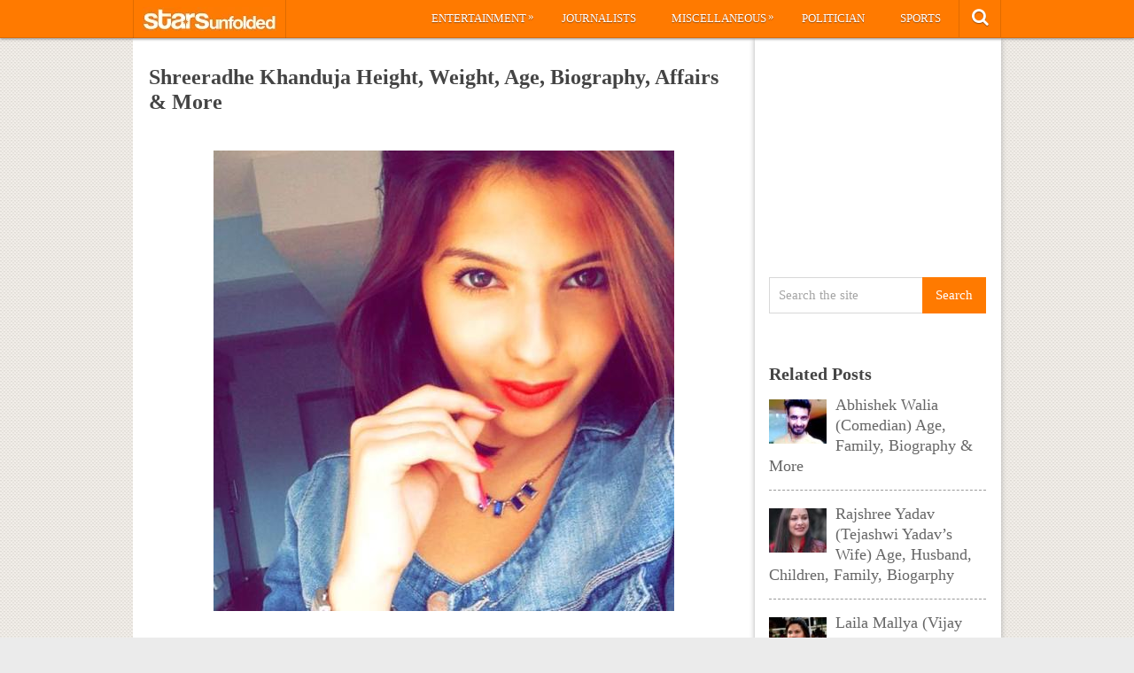

--- FILE ---
content_type: text/html; charset=UTF-8
request_url: https://starsunfolded.com/shreeradhe-khanduja/
body_size: 13395
content:
<!DOCTYPE html>
<html class="no-js" lang="en-GB" prefix="og: https://ogp.me/ns#">
<head>
	<meta charset="UTF-8">
	<!-- Always force latest IE rendering engine (even in intranet) & Chrome Frame -->
	<!--[if IE ]>
	<meta http-equiv="X-UA-Compatible" content="IE=edge,chrome=1">
	<![endif]-->
	<link rel="profile" href="http://gmpg.org/xfn/11" />
	<title>Shreeradhe Khanduja Height, Weight, Age, Biography, Affairs &amp; More &raquo; StarsUnfolded</title>
		<link rel="icon" href="http://starsunfolded.com/wp-content/uploads/2018/03/Favicon-1.png" type="image/x-icon" />
<!--iOS/android/handheld specific -->
<link rel="apple-touch-icon" href="https://starsunfolded.com/wp-content/themes/pinstagram/apple-touch-icon.png" />
<meta name="viewport" content="width=device-width, initial-scale=1, maximum-scale=1">
<meta name="apple-mobile-web-app-capable" content="yes">
<meta name="apple-mobile-web-app-status-bar-style" content="black">
	<link rel="prefetch" href="https://starsunfolded.com">
	<link rel="prerender" href="https://starsunfolded.com">
	<link rel="pingback" href="https://starsunfolded.com/xmlrpc.php" />
		<style>img:is([sizes="auto" i], [sizes^="auto," i]) { contain-intrinsic-size: 3000px 1500px }</style>
	
<!-- Search Engine Optimization by Rank Math PRO - https://rankmath.com/ -->
<meta name="description" content="Some Lesser Known Facts About Shreeradhe Khanduja Does Shreeradhe Khanduja smoke?: No Does Shreeradhe Khanduja drink alcohol?: Not Known Shreeradhe won"/>
<meta name="robots" content="index, follow, max-snippet:-1, max-video-preview:-1, max-image-preview:large"/>
<link rel="canonical" href="https://starsunfolded.com/shreeradhe-khanduja/" />
<meta property="og:locale" content="en_GB" />
<meta property="og:type" content="article" />
<meta property="og:title" content="Shreeradhe Khanduja Height, Weight, Age, Biography, Affairs &amp; More &raquo; StarsUnfolded" />
<meta property="og:description" content="Some Lesser Known Facts About Shreeradhe Khanduja Does Shreeradhe Khanduja smoke?: No Does Shreeradhe Khanduja drink alcohol?: Not Known Shreeradhe won" />
<meta property="og:url" content="https://starsunfolded.com/shreeradhe-khanduja/" />
<meta property="og:site_name" content="StarsUnfolded" />
<meta property="article:publisher" content="https://www.facebook.com/StarsUnfolded/" />
<meta property="article:section" content="Trending Personalities" />
<meta property="og:updated_time" content="2016-07-05T11:00:18+05:30" />
<meta property="og:image" content="https://starsunfolded.com/wp-content/uploads/2016/07/Shreeradhe-Khanduja.jpg" />
<meta property="og:image:secure_url" content="https://starsunfolded.com/wp-content/uploads/2016/07/Shreeradhe-Khanduja.jpg" />
<meta property="og:image:width" content="520" />
<meta property="og:image:height" content="520" />
<meta property="og:image:alt" content="Shreeradhe Khanduja" />
<meta property="og:image:type" content="image/jpeg" />
<meta name="twitter:card" content="summary_large_image" />
<meta name="twitter:title" content="Shreeradhe Khanduja Height, Weight, Age, Biography, Affairs &amp; More &raquo; StarsUnfolded" />
<meta name="twitter:description" content="Some Lesser Known Facts About Shreeradhe Khanduja Does Shreeradhe Khanduja smoke?: No Does Shreeradhe Khanduja drink alcohol?: Not Known Shreeradhe won" />
<meta name="twitter:site" content="@admin" />
<meta name="twitter:creator" content="@admin" />
<meta name="twitter:image" content="https://starsunfolded.com/wp-content/uploads/2016/07/Shreeradhe-Khanduja.jpg" />
<meta name="twitter:label1" content="Written by" />
<meta name="twitter:data1" content="KK" />
<meta name="twitter:label2" content="Time to read" />
<meta name="twitter:data2" content="Less than a minute" />
<!-- /Rank Math WordPress SEO plugin -->

<link rel="alternate" type="application/rss+xml" title="StarsUnfolded &raquo; Feed" href="https://starsunfolded.com/feed/" />
<link rel="alternate" type="application/rss+xml" title="StarsUnfolded &raquo; Comments Feed" href="https://starsunfolded.com/comments/feed/" />
<link rel="alternate" type="application/rss+xml" title="StarsUnfolded &raquo; Shreeradhe Khanduja Height, Weight, Age, Biography, Affairs &amp; More Comments Feed" href="https://starsunfolded.com/shreeradhe-khanduja/feed/" />
<script type="11bb626cfc51622b83c8d4eb-text/javascript">
/* <![CDATA[ */
window._wpemojiSettings = {"baseUrl":"https:\/\/s.w.org\/images\/core\/emoji\/15.0.3\/72x72\/","ext":".png","svgUrl":"https:\/\/s.w.org\/images\/core\/emoji\/15.0.3\/svg\/","svgExt":".svg","source":{"concatemoji":"https:\/\/starsunfolded.com\/wp-includes\/js\/wp-emoji-release.min.js?ver=6.7.4"}};
/*! This file is auto-generated */
!function(i,n){var o,s,e;function c(e){try{var t={supportTests:e,timestamp:(new Date).valueOf()};sessionStorage.setItem(o,JSON.stringify(t))}catch(e){}}function p(e,t,n){e.clearRect(0,0,e.canvas.width,e.canvas.height),e.fillText(t,0,0);var t=new Uint32Array(e.getImageData(0,0,e.canvas.width,e.canvas.height).data),r=(e.clearRect(0,0,e.canvas.width,e.canvas.height),e.fillText(n,0,0),new Uint32Array(e.getImageData(0,0,e.canvas.width,e.canvas.height).data));return t.every(function(e,t){return e===r[t]})}function u(e,t,n){switch(t){case"flag":return n(e,"\ud83c\udff3\ufe0f\u200d\u26a7\ufe0f","\ud83c\udff3\ufe0f\u200b\u26a7\ufe0f")?!1:!n(e,"\ud83c\uddfa\ud83c\uddf3","\ud83c\uddfa\u200b\ud83c\uddf3")&&!n(e,"\ud83c\udff4\udb40\udc67\udb40\udc62\udb40\udc65\udb40\udc6e\udb40\udc67\udb40\udc7f","\ud83c\udff4\u200b\udb40\udc67\u200b\udb40\udc62\u200b\udb40\udc65\u200b\udb40\udc6e\u200b\udb40\udc67\u200b\udb40\udc7f");case"emoji":return!n(e,"\ud83d\udc26\u200d\u2b1b","\ud83d\udc26\u200b\u2b1b")}return!1}function f(e,t,n){var r="undefined"!=typeof WorkerGlobalScope&&self instanceof WorkerGlobalScope?new OffscreenCanvas(300,150):i.createElement("canvas"),a=r.getContext("2d",{willReadFrequently:!0}),o=(a.textBaseline="top",a.font="600 32px Arial",{});return e.forEach(function(e){o[e]=t(a,e,n)}),o}function t(e){var t=i.createElement("script");t.src=e,t.defer=!0,i.head.appendChild(t)}"undefined"!=typeof Promise&&(o="wpEmojiSettingsSupports",s=["flag","emoji"],n.supports={everything:!0,everythingExceptFlag:!0},e=new Promise(function(e){i.addEventListener("DOMContentLoaded",e,{once:!0})}),new Promise(function(t){var n=function(){try{var e=JSON.parse(sessionStorage.getItem(o));if("object"==typeof e&&"number"==typeof e.timestamp&&(new Date).valueOf()<e.timestamp+604800&&"object"==typeof e.supportTests)return e.supportTests}catch(e){}return null}();if(!n){if("undefined"!=typeof Worker&&"undefined"!=typeof OffscreenCanvas&&"undefined"!=typeof URL&&URL.createObjectURL&&"undefined"!=typeof Blob)try{var e="postMessage("+f.toString()+"("+[JSON.stringify(s),u.toString(),p.toString()].join(",")+"));",r=new Blob([e],{type:"text/javascript"}),a=new Worker(URL.createObjectURL(r),{name:"wpTestEmojiSupports"});return void(a.onmessage=function(e){c(n=e.data),a.terminate(),t(n)})}catch(e){}c(n=f(s,u,p))}t(n)}).then(function(e){for(var t in e)n.supports[t]=e[t],n.supports.everything=n.supports.everything&&n.supports[t],"flag"!==t&&(n.supports.everythingExceptFlag=n.supports.everythingExceptFlag&&n.supports[t]);n.supports.everythingExceptFlag=n.supports.everythingExceptFlag&&!n.supports.flag,n.DOMReady=!1,n.readyCallback=function(){n.DOMReady=!0}}).then(function(){return e}).then(function(){var e;n.supports.everything||(n.readyCallback(),(e=n.source||{}).concatemoji?t(e.concatemoji):e.wpemoji&&e.twemoji&&(t(e.twemoji),t(e.wpemoji)))}))}((window,document),window._wpemojiSettings);
/* ]]> */
</script>
<link rel='stylesheet' id='mci-footnotes-jquery-tooltips-pagelayout-none-css' href='https://starsunfolded.com/wp-content/plugins/footnotes/css/footnotes-jqttbrpl0.min.css?ver=2.7.3' type='text/css' media='all' />
<style id='wp-emoji-styles-inline-css' type='text/css'>

	img.wp-smiley, img.emoji {
		display: inline !important;
		border: none !important;
		box-shadow: none !important;
		height: 1em !important;
		width: 1em !important;
		margin: 0 0.07em !important;
		vertical-align: -0.1em !important;
		background: none !important;
		padding: 0 !important;
	}
</style>
<link rel='stylesheet' id='wp-block-library-css' href='https://starsunfolded.com/wp-includes/css/dist/block-library/style.min.css?ver=6.7.4' type='text/css' media='all' />
<style id='classic-theme-styles-inline-css' type='text/css'>
/*! This file is auto-generated */
.wp-block-button__link{color:#fff;background-color:#32373c;border-radius:9999px;box-shadow:none;text-decoration:none;padding:calc(.667em + 2px) calc(1.333em + 2px);font-size:1.125em}.wp-block-file__button{background:#32373c;color:#fff;text-decoration:none}
</style>
<style id='global-styles-inline-css' type='text/css'>
:root{--wp--preset--aspect-ratio--square: 1;--wp--preset--aspect-ratio--4-3: 4/3;--wp--preset--aspect-ratio--3-4: 3/4;--wp--preset--aspect-ratio--3-2: 3/2;--wp--preset--aspect-ratio--2-3: 2/3;--wp--preset--aspect-ratio--16-9: 16/9;--wp--preset--aspect-ratio--9-16: 9/16;--wp--preset--color--black: #000000;--wp--preset--color--cyan-bluish-gray: #abb8c3;--wp--preset--color--white: #ffffff;--wp--preset--color--pale-pink: #f78da7;--wp--preset--color--vivid-red: #cf2e2e;--wp--preset--color--luminous-vivid-orange: #ff6900;--wp--preset--color--luminous-vivid-amber: #fcb900;--wp--preset--color--light-green-cyan: #7bdcb5;--wp--preset--color--vivid-green-cyan: #00d084;--wp--preset--color--pale-cyan-blue: #8ed1fc;--wp--preset--color--vivid-cyan-blue: #0693e3;--wp--preset--color--vivid-purple: #9b51e0;--wp--preset--gradient--vivid-cyan-blue-to-vivid-purple: linear-gradient(135deg,rgba(6,147,227,1) 0%,rgb(155,81,224) 100%);--wp--preset--gradient--light-green-cyan-to-vivid-green-cyan: linear-gradient(135deg,rgb(122,220,180) 0%,rgb(0,208,130) 100%);--wp--preset--gradient--luminous-vivid-amber-to-luminous-vivid-orange: linear-gradient(135deg,rgba(252,185,0,1) 0%,rgba(255,105,0,1) 100%);--wp--preset--gradient--luminous-vivid-orange-to-vivid-red: linear-gradient(135deg,rgba(255,105,0,1) 0%,rgb(207,46,46) 100%);--wp--preset--gradient--very-light-gray-to-cyan-bluish-gray: linear-gradient(135deg,rgb(238,238,238) 0%,rgb(169,184,195) 100%);--wp--preset--gradient--cool-to-warm-spectrum: linear-gradient(135deg,rgb(74,234,220) 0%,rgb(151,120,209) 20%,rgb(207,42,186) 40%,rgb(238,44,130) 60%,rgb(251,105,98) 80%,rgb(254,248,76) 100%);--wp--preset--gradient--blush-light-purple: linear-gradient(135deg,rgb(255,206,236) 0%,rgb(152,150,240) 100%);--wp--preset--gradient--blush-bordeaux: linear-gradient(135deg,rgb(254,205,165) 0%,rgb(254,45,45) 50%,rgb(107,0,62) 100%);--wp--preset--gradient--luminous-dusk: linear-gradient(135deg,rgb(255,203,112) 0%,rgb(199,81,192) 50%,rgb(65,88,208) 100%);--wp--preset--gradient--pale-ocean: linear-gradient(135deg,rgb(255,245,203) 0%,rgb(182,227,212) 50%,rgb(51,167,181) 100%);--wp--preset--gradient--electric-grass: linear-gradient(135deg,rgb(202,248,128) 0%,rgb(113,206,126) 100%);--wp--preset--gradient--midnight: linear-gradient(135deg,rgb(2,3,129) 0%,rgb(40,116,252) 100%);--wp--preset--font-size--small: 13px;--wp--preset--font-size--medium: 20px;--wp--preset--font-size--large: 36px;--wp--preset--font-size--x-large: 42px;--wp--preset--spacing--20: 0.44rem;--wp--preset--spacing--30: 0.67rem;--wp--preset--spacing--40: 1rem;--wp--preset--spacing--50: 1.5rem;--wp--preset--spacing--60: 2.25rem;--wp--preset--spacing--70: 3.38rem;--wp--preset--spacing--80: 5.06rem;--wp--preset--shadow--natural: 6px 6px 9px rgba(0, 0, 0, 0.2);--wp--preset--shadow--deep: 12px 12px 50px rgba(0, 0, 0, 0.4);--wp--preset--shadow--sharp: 6px 6px 0px rgba(0, 0, 0, 0.2);--wp--preset--shadow--outlined: 6px 6px 0px -3px rgba(255, 255, 255, 1), 6px 6px rgba(0, 0, 0, 1);--wp--preset--shadow--crisp: 6px 6px 0px rgba(0, 0, 0, 1);}:where(.is-layout-flex){gap: 0.5em;}:where(.is-layout-grid){gap: 0.5em;}body .is-layout-flex{display: flex;}.is-layout-flex{flex-wrap: wrap;align-items: center;}.is-layout-flex > :is(*, div){margin: 0;}body .is-layout-grid{display: grid;}.is-layout-grid > :is(*, div){margin: 0;}:where(.wp-block-columns.is-layout-flex){gap: 2em;}:where(.wp-block-columns.is-layout-grid){gap: 2em;}:where(.wp-block-post-template.is-layout-flex){gap: 1.25em;}:where(.wp-block-post-template.is-layout-grid){gap: 1.25em;}.has-black-color{color: var(--wp--preset--color--black) !important;}.has-cyan-bluish-gray-color{color: var(--wp--preset--color--cyan-bluish-gray) !important;}.has-white-color{color: var(--wp--preset--color--white) !important;}.has-pale-pink-color{color: var(--wp--preset--color--pale-pink) !important;}.has-vivid-red-color{color: var(--wp--preset--color--vivid-red) !important;}.has-luminous-vivid-orange-color{color: var(--wp--preset--color--luminous-vivid-orange) !important;}.has-luminous-vivid-amber-color{color: var(--wp--preset--color--luminous-vivid-amber) !important;}.has-light-green-cyan-color{color: var(--wp--preset--color--light-green-cyan) !important;}.has-vivid-green-cyan-color{color: var(--wp--preset--color--vivid-green-cyan) !important;}.has-pale-cyan-blue-color{color: var(--wp--preset--color--pale-cyan-blue) !important;}.has-vivid-cyan-blue-color{color: var(--wp--preset--color--vivid-cyan-blue) !important;}.has-vivid-purple-color{color: var(--wp--preset--color--vivid-purple) !important;}.has-black-background-color{background-color: var(--wp--preset--color--black) !important;}.has-cyan-bluish-gray-background-color{background-color: var(--wp--preset--color--cyan-bluish-gray) !important;}.has-white-background-color{background-color: var(--wp--preset--color--white) !important;}.has-pale-pink-background-color{background-color: var(--wp--preset--color--pale-pink) !important;}.has-vivid-red-background-color{background-color: var(--wp--preset--color--vivid-red) !important;}.has-luminous-vivid-orange-background-color{background-color: var(--wp--preset--color--luminous-vivid-orange) !important;}.has-luminous-vivid-amber-background-color{background-color: var(--wp--preset--color--luminous-vivid-amber) !important;}.has-light-green-cyan-background-color{background-color: var(--wp--preset--color--light-green-cyan) !important;}.has-vivid-green-cyan-background-color{background-color: var(--wp--preset--color--vivid-green-cyan) !important;}.has-pale-cyan-blue-background-color{background-color: var(--wp--preset--color--pale-cyan-blue) !important;}.has-vivid-cyan-blue-background-color{background-color: var(--wp--preset--color--vivid-cyan-blue) !important;}.has-vivid-purple-background-color{background-color: var(--wp--preset--color--vivid-purple) !important;}.has-black-border-color{border-color: var(--wp--preset--color--black) !important;}.has-cyan-bluish-gray-border-color{border-color: var(--wp--preset--color--cyan-bluish-gray) !important;}.has-white-border-color{border-color: var(--wp--preset--color--white) !important;}.has-pale-pink-border-color{border-color: var(--wp--preset--color--pale-pink) !important;}.has-vivid-red-border-color{border-color: var(--wp--preset--color--vivid-red) !important;}.has-luminous-vivid-orange-border-color{border-color: var(--wp--preset--color--luminous-vivid-orange) !important;}.has-luminous-vivid-amber-border-color{border-color: var(--wp--preset--color--luminous-vivid-amber) !important;}.has-light-green-cyan-border-color{border-color: var(--wp--preset--color--light-green-cyan) !important;}.has-vivid-green-cyan-border-color{border-color: var(--wp--preset--color--vivid-green-cyan) !important;}.has-pale-cyan-blue-border-color{border-color: var(--wp--preset--color--pale-cyan-blue) !important;}.has-vivid-cyan-blue-border-color{border-color: var(--wp--preset--color--vivid-cyan-blue) !important;}.has-vivid-purple-border-color{border-color: var(--wp--preset--color--vivid-purple) !important;}.has-vivid-cyan-blue-to-vivid-purple-gradient-background{background: var(--wp--preset--gradient--vivid-cyan-blue-to-vivid-purple) !important;}.has-light-green-cyan-to-vivid-green-cyan-gradient-background{background: var(--wp--preset--gradient--light-green-cyan-to-vivid-green-cyan) !important;}.has-luminous-vivid-amber-to-luminous-vivid-orange-gradient-background{background: var(--wp--preset--gradient--luminous-vivid-amber-to-luminous-vivid-orange) !important;}.has-luminous-vivid-orange-to-vivid-red-gradient-background{background: var(--wp--preset--gradient--luminous-vivid-orange-to-vivid-red) !important;}.has-very-light-gray-to-cyan-bluish-gray-gradient-background{background: var(--wp--preset--gradient--very-light-gray-to-cyan-bluish-gray) !important;}.has-cool-to-warm-spectrum-gradient-background{background: var(--wp--preset--gradient--cool-to-warm-spectrum) !important;}.has-blush-light-purple-gradient-background{background: var(--wp--preset--gradient--blush-light-purple) !important;}.has-blush-bordeaux-gradient-background{background: var(--wp--preset--gradient--blush-bordeaux) !important;}.has-luminous-dusk-gradient-background{background: var(--wp--preset--gradient--luminous-dusk) !important;}.has-pale-ocean-gradient-background{background: var(--wp--preset--gradient--pale-ocean) !important;}.has-electric-grass-gradient-background{background: var(--wp--preset--gradient--electric-grass) !important;}.has-midnight-gradient-background{background: var(--wp--preset--gradient--midnight) !important;}.has-small-font-size{font-size: var(--wp--preset--font-size--small) !important;}.has-medium-font-size{font-size: var(--wp--preset--font-size--medium) !important;}.has-large-font-size{font-size: var(--wp--preset--font-size--large) !important;}.has-x-large-font-size{font-size: var(--wp--preset--font-size--x-large) !important;}
:where(.wp-block-post-template.is-layout-flex){gap: 1.25em;}:where(.wp-block-post-template.is-layout-grid){gap: 1.25em;}
:where(.wp-block-columns.is-layout-flex){gap: 2em;}:where(.wp-block-columns.is-layout-grid){gap: 2em;}
:root :where(.wp-block-pullquote){font-size: 1.5em;line-height: 1.6;}
</style>
<link rel='stylesheet' id='chld_thm_cfg_parent-css' href='https://starsunfolded.com/wp-content/themes/pinstagram/style.css?ver=6.7.4' type='text/css' media='all' />
<link rel='stylesheet' id='tablepress-default-css' href='https://starsunfolded.com/wp-content/tablepress-combined.min.css?ver=4' type='text/css' media='all' />
<link rel='stylesheet' id='tablepress-responsive-tables-css' href='https://starsunfolded.com/wp-content/plugins/tablepress-responsive-tables/css/tablepress-responsive.min.css?ver=1.8' type='text/css' media='all' />
<link rel='stylesheet' id='chld_thm_cfg_child-css' href='https://starsunfolded.com/wp-content/themes/pinstagram-child/style.css?ver=1610908864' type='text/css' media='all' />
<link rel='stylesheet' id='prettyPhoto-css' href='https://starsunfolded.com/wp-content/themes/pinstagram/css/prettyPhoto.css?ver=6.7.4' type='text/css' media='all' />
<link rel='stylesheet' id='old-fontawesome-css' href='https://starsunfolded.com/wp-content/themes/pinstagram/css/font-awesome.min.css?ver=6.7.4' type='text/css' media='all' />
<link rel='stylesheet' id='stylesheet-css' href='https://starsunfolded.com/wp-content/themes/pinstagram-child/style.css?ver=6.7.4' type='text/css' media='all' />
<style id='stylesheet-inline-css' type='text/css'>

		.main-container-wrap {background-color:#eeeeee; }
		.main-container-wrap {background-image: url(https://starsunfolded.com/wp-content/themes/pinstagram/images/pattern34.png);}
		.postauthor h5, .textwidget a, .pnavigation2 a, .sidebar.c-4-12 a:hover, .copyrights a:hover, footer .widget li a:hover, .sidebar.c-4-12 a:hover, .related-posts a:hover, .reply a, .title a:hover, .comm, #tabber .inside li a:hover, .fn a, a, a:hover { color:#ff7a00; }	
		#navigation ul ul, .head-social ul ul, #navigation ul ul li, .main-header, #commentform input#submit, .contactform #submit, .mts-subscribe input[type='submit'], #move-to-top:hover, #searchform .icon-search, #navigation ul li:hover, .currenttext, .pagination a:hover, .single .pagination a:hover .currenttext, #tabber ul.tabs li a.selected, .readMore a, .tagcloud a, #searchsubmit, #move-to-top, .sbutton, #searchsubmit, .pagination .nav-previous a, .pagination .nav-next a { background-color:#ff7a00; color: #fff!important; }
		.flex-control-thumbs .flex-active{ border-top:3px solid #ff7a00;}
		.currenttext, .pagination a:hover, .single .pagination a:hover .currenttext, .sbutton, #searchsubmit, .pagination .nav-previous a, .pagination .nav-next a { border-color: #ff7a00; }
		
		
			.single_post { width: 100%; }
		
		
		
		
		.home .addon-content {
    display: none;
}
.home .post-content-in {
    width: 97%;
}
.category .addon-content {
    display: none;
}
.category .post-content-in {
    width: 97%;
}
#copyright-note {
    display: none;
}
#commentsAdd {
    display: none;
}
#comments {
    display: none;
}
.single article header, .single-title {
    margin: 5;
}
#page, .container {
max-width: 980px;
}
@media screen and (max-width:1235px) and (min-width:920px){
.main-container-wrap {
    margin: auto;
    width: 75%;
}}
@media screen and (max-width: 920px){
.main-container-wrap {
width: 100%;
margin: 0 auto;
}}

td {
    line-height: 20px;
}
.post-single-content iframe {
    max-width: 100%;
    height: auto;
    min-height: 370px;
}
.amp-wp-inline-dc34a6fc5b2b6a280671d6705bb4c36e {
    display: none;
}

.home .front-view-content, .home .readMore {
    display: none;
}


.responsive-table {
    overflow-x: auto;
}

table {
    width: 100%;
    border-collapse: collapse;
}

table, th, td {
    border: 1px solid black;
}

th, td {
    text-align: left;
    padding: 8px;
}

@media screen and (max-width: 600px) {
    .responsive-table {
        overflow-x: scroll;
    }
}

			
</style>
<link rel='stylesheet' id='responsive-css' href='https://starsunfolded.com/wp-content/themes/pinstagram/css/responsive.css?ver=6.7.4' type='text/css' media='all' />
<script type="11bb626cfc51622b83c8d4eb-text/javascript" src="https://starsunfolded.com/wp-includes/js/jquery/jquery.min.js?ver=3.7.1" id="jquery-core-js"></script>
<script type="11bb626cfc51622b83c8d4eb-text/javascript" src="https://starsunfolded.com/wp-includes/js/jquery/jquery-migrate.min.js?ver=3.4.1" id="jquery-migrate-js"></script>
<script type="11bb626cfc51622b83c8d4eb-text/javascript" id="jquery-js-after">
/* <![CDATA[ */
jQuery(document).ready(function() {
	jQuery(".9c5ebfbbc47f469a065fd6608499db72").click(function() {
		jQuery.post(
			"https://starsunfolded.com/wp-admin/admin-ajax.php", {
				"action": "quick_adsense_onpost_ad_click",
				"quick_adsense_onpost_ad_index": jQuery(this).attr("data-index"),
				"quick_adsense_nonce": "54deac1b06",
			}, function(response) { }
		);
	});
});
/* ]]> */
</script>
<script type="11bb626cfc51622b83c8d4eb-text/javascript" src="https://starsunfolded.com/wp-content/plugins/footnotes/js/jquery.tools.min.js?ver=1.2.7.redacted.2" id="mci-footnotes-jquery-tools-js"></script>
<link rel="https://api.w.org/" href="https://starsunfolded.com/wp-json/" /><link rel="alternate" title="JSON" type="application/json" href="https://starsunfolded.com/wp-json/wp/v2/posts/24192" /><link rel="EditURI" type="application/rsd+xml" title="RSD" href="https://starsunfolded.com/xmlrpc.php?rsd" />
<!--Theme by MyThemeShop.com-->
<link rel='shortlink' href='https://starsunfolded.com/?p=24192' />
<link rel="alternate" title="oEmbed (JSON)" type="application/json+oembed" href="https://starsunfolded.com/wp-json/oembed/1.0/embed?url=https%3A%2F%2Fstarsunfolded.com%2Fshreeradhe-khanduja%2F" />
<link rel="alternate" title="oEmbed (XML)" type="text/xml+oembed" href="https://starsunfolded.com/wp-json/oembed/1.0/embed?url=https%3A%2F%2Fstarsunfolded.com%2Fshreeradhe-khanduja%2F&#038;format=xml" />
<script type="11bb626cfc51622b83c8d4eb-text/javascript">
	window._wp_rp_static_base_url = 'https://wprp.zemanta.com/static/';
	window._wp_rp_wp_ajax_url = "https://starsunfolded.com/wp-admin/admin-ajax.php";
	window._wp_rp_plugin_version = '3.6.4';
	window._wp_rp_post_id = '24192';
	window._wp_rp_num_rel_posts = '8';
	window._wp_rp_thumbnails = true;
	window._wp_rp_post_title = 'Shreeradhe+Khanduja+Height%2C+Weight%2C+Age%2C+Biography%2C+Affairs+%26amp%3B+More';
	window._wp_rp_post_tags = ['trending+personalities', 'fact', 'biographi', 'amp', 'ag', 'drink', 'weight', 'miss', '2014', 'height', 'lesser', 'affair', 'contest', 'diva', 'winner', 'h2'];
	window._wp_rp_promoted_content = true;
</script>
<link rel="stylesheet" href="https://starsunfolded.com/wp-content/plugins/wordpress-23-related-posts-plugin/static/themes/vertical.css?version=3.6.4" />
<script type="11bb626cfc51622b83c8d4eb-text/javascript">
<!--
/******************************************************************************
***   COPY PROTECTED BY http://chetangole.com/blog/wp-copyprotect/   version 3.1.0 ****
******************************************************************************/
function clickIE4(){
if (event.button==2){
return false;
}
}
function clickNS4(e){
if (document.layers||document.getElementById&&!document.all){
if (e.which==2||e.which==3){
return false;
}
}
}

if (document.layers){
document.captureEvents(Event.MOUSEDOWN);
document.onmousedown=clickNS4;
}
else if (document.all&&!document.getElementById){
document.onmousedown=clickIE4;
}

document.oncontextmenu=new Function("return false")
// --> 
</script>

<script type="11bb626cfc51622b83c8d4eb-text/javascript">
/******************************************************************************
***   COPY PROTECTED BY http://chetangole.com/blog/wp-copyprotect/   version 3.1.0 ****
******************************************************************************/
function disableSelection(target){
if (typeof target.onselectstart!="undefined") //For IE 
	target.onselectstart=function(){return false}
else if (typeof target.style.MozUserSelect!="undefined") //For Firefox
	target.style.MozUserSelect="none"
else //All other route (For Opera)
	target.onmousedown=function(){return false}
target.style.cursor = "default"
}
</script>
<link href="//fonts.googleapis.com/css?family=" rel="stylesheet" type="text/css">
<style type="text/css">
body{ font-family: "";font-weight: ;font-size: 18px;color: #666666; }
.menu li a{ font-family: "";font-weight: ;font-size: 13px;color: #ffffff; }
h1{ font-family: "";font-weight: ;font-size: 28px;color: #444444; }
h2{ font-family: "";font-weight: ;font-size: 26px;color: #ff7a00; }
h3{ font-family: "";font-weight: ;font-size: 22px;color: #444444; }
h4{ font-family: "";font-weight: ;font-size: 20px;color: #444444; }
h5{ font-family: "";font-weight: ;font-size: 18px;color: #444444; }
h6{ font-family: "";font-weight: ;font-size: 16px;color: #444444; }
</style>
<meta name="generator" content="Elementor 3.27.2; features: additional_custom_breakpoints; settings: css_print_method-external, google_font-enabled, font_display-auto">

<script async type="11bb626cfc51622b83c8d4eb-text/javascript">

// Another sidebar div

var myString = `<li id="appended-ad-div02" style="height: 250px; position: relative !important; z-index: 999 !important; top: 900px !important;"></li>`;
var tempContainer = document.createElement('li');
tempContainer.innerHTML = myString;
var newDiv = tempContainer.firstChild;
var referenceElement = document.querySelector('#mts_related_posts_widget-2');
var parentElement = referenceElement.parentElement;
parentElement.insertBefore(newDiv, referenceElement.nextSibling);
console.log("Second Div Added")

  


</script>
			<style>
				.e-con.e-parent:nth-of-type(n+4):not(.e-lazyloaded):not(.e-no-lazyload),
				.e-con.e-parent:nth-of-type(n+4):not(.e-lazyloaded):not(.e-no-lazyload) * {
					background-image: none !important;
				}
				@media screen and (max-height: 1024px) {
					.e-con.e-parent:nth-of-type(n+3):not(.e-lazyloaded):not(.e-no-lazyload),
					.e-con.e-parent:nth-of-type(n+3):not(.e-lazyloaded):not(.e-no-lazyload) * {
						background-image: none !important;
					}
				}
				@media screen and (max-height: 640px) {
					.e-con.e-parent:nth-of-type(n+2):not(.e-lazyloaded):not(.e-no-lazyload),
					.e-con.e-parent:nth-of-type(n+2):not(.e-lazyloaded):not(.e-no-lazyload) * {
						background-image: none !important;
					}
				}
			</style>
			<link rel="icon" href="https://starsunfolded.com/wp-content/uploads/2018/03/cropped-Favicon-1-32x32.png" sizes="32x32" />
<link rel="icon" href="https://starsunfolded.com/wp-content/uploads/2018/03/cropped-Favicon-1-192x192.png" sizes="192x192" />
<link rel="apple-touch-icon" href="https://starsunfolded.com/wp-content/uploads/2018/03/cropped-Favicon-1-180x180.png" />
<meta name="msapplication-TileImage" content="https://starsunfolded.com/wp-content/uploads/2018/03/cropped-Favicon-1-270x270.png" />

<style type="text/css" media="all">
.footnotes_reference_container {margin-top: 24px !important; margin-bottom: 0px !important;}
.footnote_container_prepare > p {border-bottom: 1px solid #aaaaaa !important;}
.footnote_referrer_anchor, .footnote_item_anchor {bottom: 20vh;}
.footnote_tooltip { font-size: 13px !important; background-color: #fff7a7 !important; border-width: 1px !important; border-style: solid !important; border-color: #ff7a00 !important; border-radius: 3px !important; -webkit-box-shadow: 2px 2px 11px #666666; -moz-box-shadow: 2px 2px 11px #666666; box-shadow: 2px 2px 11px #666666;}


</style>
</head>
<body id ="blog" class="post-template-default single single-post postid-24192 single-format-standard main elementor-default elementor-kit-334716" itemscope itemtype="http://schema.org/WebPage">
	<div class="main-container-wrap">
		<a href="#" id="pull">Menu</a>
				<header class="main-header">
					<div class="container">
				<div id="header">
					<div class="logo-wrap">
																					  <h2 id="logo" class="image-logo">
										<a href="https://starsunfolded.com"><img src="http://starsunfolded.com/wp-content/uploads/2017/10/starsunfolded.jpg" alt="StarsUnfolded"></a>
									</h2><!-- END #logo -->
																		</div>
											<div class="head-social">
						<ul>
													<li class="head-search">
								<i class="icon-search"></i>
								<ul class="dropdown-search">
									<li><form method="get" id="searchform" class="search-form" action="https://starsunfolded.com" _lpchecked="1">
	<fieldset>
		<input type="text" name="s" id="s" value="Search the site" onblur="if (!window.__cfRLUnblockHandlers) return false; if (this.value == '') {this.value = 'Search the site';}" onfocus="if (!window.__cfRLUnblockHandlers) return false; if (this.value == 'Search the site') {this.value = '';}" data-cf-modified-11bb626cfc51622b83c8d4eb-="">
		<input id="search-image" class="sbutton" type="submit" value="Search">
	</fieldset>
</form></li>
								</ul>
							</li>
																																															</ul>
					</div>
					<div class="secondary-navigation">
						<nav id="navigation" class="clearfix">
															<ul id="menu-main-categories" class="menu clearfix"><li id="menu-item-205233" class="menu-item menu-item-type-taxonomy menu-item-object-category current-post-ancestor menu-item-has-children menu-item-205233"><a href="https://starsunfolded.com/category/biographies/entertainment/">Entertainment</a>
<ul class="sub-menu">
	<li id="menu-item-205252" class="menu-item menu-item-type-taxonomy menu-item-object-category menu-item-205252"><a href="https://starsunfolded.com/category/biographies/entertainment/bollywood/">Bollywood</a></li>
	<li id="menu-item-205253" class="menu-item menu-item-type-taxonomy menu-item-object-category menu-item-205253"><a href="https://starsunfolded.com/category/biographies/entertainment/hollywood/">Hollywood</a></li>
</ul>
</li>
<li id="menu-item-205235" class="menu-item menu-item-type-taxonomy menu-item-object-category menu-item-205235"><a href="https://starsunfolded.com/category/journalists/">Journalists</a></li>
<li id="menu-item-205236" class="menu-item menu-item-type-taxonomy menu-item-object-category menu-item-has-children menu-item-205236"><a href="https://starsunfolded.com/category/miscellaneous/">Miscellaneous</a>
<ul class="sub-menu">
	<li id="menu-item-205246" class="menu-item menu-item-type-taxonomy menu-item-object-category menu-item-205246"><a href="https://starsunfolded.com/category/biographies/business/">Business</a></li>
	<li id="menu-item-205247" class="menu-item menu-item-type-taxonomy menu-item-object-category menu-item-205247"><a href="https://starsunfolded.com/category/journalists/">Journalists</a></li>
	<li id="menu-item-205249" class="menu-item menu-item-type-taxonomy menu-item-object-category menu-item-205249"><a href="https://starsunfolded.com/category/biographies/famous-personalities/">Famous Personalities</a></li>
</ul>
</li>
<li id="menu-item-205237" class="menu-item menu-item-type-taxonomy menu-item-object-category menu-item-205237"><a href="https://starsunfolded.com/category/politician/">Politician</a></li>
<li id="menu-item-205238" class="menu-item menu-item-type-taxonomy menu-item-object-category menu-item-205238"><a href="https://starsunfolded.com/category/sports/">Sports</a></li>
</ul>													</nav>
					</div>              
				</div><!--#header-->
			</div><!--.container-->        
		</header>
		<div class="main-container"><div id="page" class="single">
	<article class="article">
		<div id="content_box">
						<div class="single_post">
				<header>
					<h1 class="title single-title">Shreeradhe Khanduja Height, Weight, Age, Biography, Affairs &amp; More</h1>
				</header>
			</div>
						<div class="single_post" id="single1">
				<h2 style="text-align: center"><a href="http://starsunfolded.com/wp-content/uploads/2016/07/Shreeradhe-Khanduja.jpg"><img fetchpriority="high" decoding="async" class="aligncenter size-full wp-image-24221" src="http://starsunfolded.com/wp-content/uploads/2016/07/Shreeradhe-Khanduja.jpg" alt="Shreeradhe Khanduja" width="520" height="520" srcset="https://starsunfolded.com/wp-content/uploads/2016/07/Shreeradhe-Khanduja.jpg 520w, https://starsunfolded.com/wp-content/uploads/2016/07/Shreeradhe-Khanduja-150x150.jpg 150w, https://starsunfolded.com/wp-content/uploads/2016/07/Shreeradhe-Khanduja-300x300.jpg 300w" sizes="(max-width: 520px) 100vw, 520px" /></a>
<div class="9c5ebfbbc47f469a065fd6608499db72" data-index="8" style="float: none; margin:3px 0 3px 0; text-align:center;">
<div id = "v-starsunfolded-v11"></div><script data-cfasync="false">(function(v,d,o,ai){ai=d.createElement('script');ai.defer=true;ai.async=true;ai.src=v.location.protocol+o;d.head.appendChild(ai);})(window, document, '//a.vdo.ai/core/v-starsunfolded-v11/vdo.ai.js');</script>
</div>

</h2>
<p style="text-align: center">
<table id="tablepress-1273" class="tablepress tablepress-id-1273 tablepress-responsive">
<tbody>
<tr class="row-1">
	<td colspan="2" class="column-1"><strong>Bio</strong></td>
</tr>
<tr class="row-2">
	<td class="column-1">Real Name</td><td class="column-2">Shreeradhe Khanduja</td>
</tr>
<tr class="row-3">
	<td class="column-1">Nickname</td><td class="column-2">Shree </td>
</tr>
<tr class="row-4">
	<td class="column-1">Profession</td><td class="column-2">Model </td>
</tr>
<tr class="row-5">
	<td colspan="2" class="column-1"><strong>Physical Stats &amp; More</strong></td>
</tr>
<tr class="row-6">
	<td class="column-1">Height</td><td class="column-2">in centimeters- <strong>168 cm</strong><br />
in meters- <strong>1.68 m</strong><br />
in Feet Inches- <strong>5' 6"</strong></td>
</tr>
<tr class="row-7">
	<td class="column-1">Weight</td><td class="column-2">in Kilograms- <strong>52 Kg</strong><br />
in Pounds- <strong>115 lbs</strong></td>
</tr>
<tr class="row-8">
	<td class="column-1">Figure Measurements</td><td class="column-2">34-26-34</td>
</tr>
<tr class="row-9">
	<td class="column-1">Eye Colour</td><td class="column-2">Black</td>
</tr>
<tr class="row-10">
	<td class="column-1">Hair Colour</td><td class="column-2">Brown</td>
</tr>
<tr class="row-11">
	<td colspan="2" class="column-1"><strong>Personal Life</strong></td>
</tr>
<tr class="row-12">
	<td class="column-1">Date of Birth</td><td class="column-2">9 March 1995</td>
</tr>
<tr class="row-13">
	<td class="column-1">Age (as in 2016)</td><td class="column-2"><strong>21 Years</strong></td>
</tr>
<tr class="row-14">
	<td class="column-1">Birth Place</td><td class="column-2">Allahabad, Uttar Pradesh, India</td>
</tr>
<tr class="row-15">
	<td class="column-1">Zodiac sign/Sun sign</td><td class="column-2">Pisces</td>
</tr>
<tr class="row-16">
	<td class="column-1">Nationality</td><td class="column-2">Indian</td>
</tr>
<tr class="row-17">
	<td class="column-1">Hometown</td><td class="column-2">Allahabad, Uttar Pradesh, India</td>
</tr>
<tr class="row-18">
	<td class="column-1">School</td><td class="column-2">St. Mary's Convent Inter College, Allahabad</td>
</tr>
<tr class="row-19">
	<td class="column-1">College</td><td class="column-2">Jai Hind College, Mumbai</td>
</tr>
<tr class="row-20">
	<td class="column-1">Educational Qualifications</td><td class="column-2">Bachelor of Arts</td>
</tr>
<tr class="row-21">
	<td class="column-1">Debut</td><td class="column-2">TV Debut: Splitsvilla 9 (2016)</td>
</tr>
<tr class="row-22">
	<td class="column-1">Family</td><td class="column-2"><strong>Father</strong>- Sanjay Khanduja<br />
<strong>Mother</strong>- Preetima Khanduj<br />
<strong>Brother</strong>- Shreedhar Khanduja<a href="http://starsunfolded.com/wp-content/uploads/2018/01/Shreeradhe-with-her-brother.jpg"><img decoding="async" src="http://starsunfolded.com/wp-content/uploads/2018/01/Shreeradhe-with-her-brother-150x150.jpg" alt="Shreeradhe with her brother Shreedhar" width="150" height="150" class="alignnone size-thumbnail wp-image-149589" /></a><br />
<strong>Sister</strong>- N/A</td>
</tr>
<tr class="row-23">
	<td class="column-1">Religion</td><td class="column-2">Hindu</td>
</tr>
<tr class="row-24">
	<td class="column-1">Hobbies</td><td class="column-2">Reading, writing poetry, swimming playing puzzles<br />
</td>
</tr>
<tr class="row-25">
	<td class="column-1">Controversies</td><td class="column-2">Not Known</td>
</tr>
<tr class="row-26">
	<td colspan="2" class="column-1"><strong>Favourite Things</strong></td>
</tr>
<tr class="row-27">
	<td class="column-1">Favourite Food</td><td class="column-2">Italian food</td>
</tr>
<tr class="row-28">
	<td class="column-1">Favourite Actor</td><td class="column-2">Ranveer Singh and Siddharth Malhotra<br />
 </td>
</tr>
<tr class="row-29">
	<td class="column-1">Favourite Actress</td><td class="column-2">Deepika Padukone </td>
</tr>
<tr class="row-30">
	<td class="column-1">Favourite Film</td><td class="column-2">Hollywood Films: P.S I Love You, Fast and Furious, 50 First Dates, Legally Blone, Wolverine, Pride and Prejudice, The Great Gatsby, Pretty Women, The Wolf of Wall Street, Twilight                                                        <br />
Bollywood Films: Dilwale Dulhania Le Jayenge, Aashiqui 2, Ye jJawaani Hai Deewani, Holiday, Highway</td>
</tr>
<tr class="row-31">
	<td class="column-1">Favourite Colour</td><td class="column-2">White and pink</td>
</tr>
<tr class="row-32">
	<td colspan="2" class="column-1"><strong>Boys, Affairs and More</strong></td>
</tr>
<tr class="row-33">
	<td class="column-1">Marital Status</td><td class="column-2">Unmarried</td>
</tr>
<tr class="row-34">
	<td class="column-1">Affairs/Boyfriends</td><td class="column-2">Siddharth Jain<a href="http://starsunfolded.com/wp-content/uploads/2018/01/Shreeradhe-with-her-boyfriend.jpg"><img decoding="async" src="http://starsunfolded.com/wp-content/uploads/2018/01/Shreeradhe-with-her-boyfriend-150x150.jpg" alt="Shreeradhe with her boyfriend" width="150" height="150" class="alignnone size-thumbnail wp-image-149601" /></a></td>
</tr>
<tr class="row-35">
	<td class="column-1">Husband</td><td class="column-2">N/A</td>
</tr>
</tbody>
</table>
<!-- #tablepress-1273 from cache --></p>
<p style="text-align: center"><a href="http://starsunfolded.com/wp-content/uploads/2016/07/Shreeradhe-Khanduja-1.jpg"><img loading="lazy" decoding="async" class="aligncenter wp-image-24223" src="http://starsunfolded.com/wp-content/uploads/2016/07/Shreeradhe-Khanduja-1.jpg" alt="Shreeradhe Khanduja" width="369" height="577" srcset="https://starsunfolded.com/wp-content/uploads/2016/07/Shreeradhe-Khanduja-1.jpg 585w, https://starsunfolded.com/wp-content/uploads/2016/07/Shreeradhe-Khanduja-1-192x300.jpg 192w, https://starsunfolded.com/wp-content/uploads/2016/07/Shreeradhe-Khanduja-1-300x469.jpg 300w" sizes="(max-width: 369px) 100vw, 369px" /></a></p>
<h2 style="text-align: center">Some Lesser Known Facts About Shreeradhe Khanduja</h2>
<ul>
<li>Does Shreeradhe Khanduja smoke?: No</li>
</ul>
<ul>
<li>Does Shreeradhe Khanduja drink alcohol?: Not Known</li>
</ul>
<ul>
<li>Shreeradhe won the Veet Be the Diva Contest in 2014. <a href="http://starsunfolded.com/wp-content/uploads/2016/07/Shreeradhe-Khanduja-winner-of-Veet-Be-the-Diva-Contest-2013.jpg"><img loading="lazy" decoding="async" class="alignnone wp-image-24219 size-thumbnail" src="http://starsunfolded.com/wp-content/uploads/2016/07/Shreeradhe-Khanduja-winner-of-Veet-Be-the-Diva-Contest-2013-150x150.jpg" alt="Shreeradhe Khanduja winner of Veet Be the Diva Contest 2014" width="150" height="150" srcset="https://starsunfolded.com/wp-content/uploads/2016/07/Shreeradhe-Khanduja-winner-of-Veet-Be-the-Diva-Contest-2013-150x150.jpg 150w, https://starsunfolded.com/wp-content/uploads/2016/07/Shreeradhe-Khanduja-winner-of-Veet-Be-the-Diva-Contest-2013-300x300.jpg 300w, https://starsunfolded.com/wp-content/uploads/2016/07/Shreeradhe-Khanduja-winner-of-Veet-Be-the-Diva-Contest-2013.jpg 495w" sizes="(max-width: 150px) 100vw, 150px" /></a></li>
</ul>
<ul>
<li>She also contested in the Yamaha Fascino Miss Diva 2014 competition.</li>
</ul>
<ul>
<li>She participated in <em>MTV Splitsvilla 9</em> in 2016.</li>
</ul>
<div class="9c5ebfbbc47f469a065fd6608499db72" data-index="3" style="float: none; margin:10px 0 10px 0; text-align:center;">
<div id="15a5b0e2-2cba-4f1b-bc64-939559447f88" class="_ap_apex_ad" style="width: 336px; height: 280px;">
	<script type="11bb626cfc51622b83c8d4eb-text/javascript">
		var adpushup = window.adpushup = window.adpushup || {};
		adpushup.que = adpushup.que || [];
		adpushup.que.push(function() {
			adpushup.triggerAd("15a5b0e2-2cba-4f1b-bc64-939559447f88");
		});
	</script>
</div>
</div>

<div style="font-size: 0px; height: 0px; line-height: 0px; margin: 0; padding: 0; clear: both;"></div>
<div class="wp_rp_wrap  wp_rp_vertical" id="wp_rp_first"><div class="wp_rp_content"><ul class="related_post wp_rp"><li data-position="0" data-poid="ex-in_24065" data-post-type="own_sourcefeed" ><a href="http://starsunfolded.com/mayuri-das/" class="wp_rp_thumbnail"><img loading="lazy" decoding="async" src="https://starsunfolded.com/wp-content/uploads/2016/07/Mayuri-Das-150x150.jpg" alt="Mayuri Das Height, Weight, Age, Biography, Affairs &amp; More" width="150" height="150" /></a><a href="http://starsunfolded.com/mayuri-das/" class="wp_rp_title">Mayuri Das Height, Weight, Age, Biography, Affairs &amp; More</a></li><li data-position="1" data-poid="ex-in_23024" data-post-type="own_sourcefeed" ><a href="http://starsunfolded.com/nihharika-ghai/" class="wp_rp_thumbnail"><img loading="lazy" decoding="async" src="https://starsunfolded.com/wp-content/uploads/2016/06/Nihharika-Ghai-150x150.jpg" alt="Nihharika Ghai Height, Weight, Age, Biography, Affairs &amp; More" width="150" height="150" /></a><a href="http://starsunfolded.com/nihharika-ghai/" class="wp_rp_title">Nihharika Ghai Height, Weight, Age, Biography, Affairs &amp; More</a></li><li data-position="2" data-poid="ex-in_20982" data-post-type="own_sourcefeed" ><a href="http://starsunfolded.com/rajnandini-borpuzari/" class="wp_rp_thumbnail"><img loading="lazy" decoding="async" src="https://starsunfolded.com/wp-content/uploads/2016/06/Rajnandini-Borpuzari-6-150x150.jpg" alt="Rajnandini Borpuzari Height, Weight, Age, Biography, Affairs &amp; More" width="150" height="150" /></a><a href="http://starsunfolded.com/rajnandini-borpuzari/" class="wp_rp_title">Rajnandini Borpuzari Height, Weight, Age, Biography, Affairs &amp; More</a></li><li data-position="3" data-poid="ex-in_20392" data-post-type="own_sourcefeed" ><a href="http://starsunfolded.com/martina-thariyan/" class="wp_rp_thumbnail"><img loading="lazy" decoding="async" src="https://starsunfolded.com/wp-content/uploads/2016/06/Martina-Thariyan-150x150.jpg" alt="Martina Thariyan Height, Weight, Age, Biography, Affairs &amp; More" width="150" height="150" /></a><a href="http://starsunfolded.com/martina-thariyan/" class="wp_rp_title">Martina Thariyan Height, Weight, Age, Biography, Affairs &amp; More</a></li><li data-position="4" data-poid="ex-in_24112" data-post-type="own_sourcefeed" ><a href="http://starsunfolded.com/anuranjan-awasthi/" class="wp_rp_thumbnail"><img loading="lazy" decoding="async" src="https://starsunfolded.com/wp-content/uploads/2016/07/Anuranjan-Awasthi-150x150.jpg" alt="Anuranjan Awasthi Height, Weight, Age, Biography, Affairs &amp; More" width="150" height="150" /></a><a href="http://starsunfolded.com/anuranjan-awasthi/" class="wp_rp_title">Anuranjan Awasthi Height, Weight, Age, Biography, Affairs &amp; More</a></li><li data-position="5" data-poid="ex-in_24138" data-post-type="own_sourcefeed" ><a href="http://starsunfolded.com/akhil-kataria/" class="wp_rp_thumbnail"><img loading="lazy" decoding="async" src="https://starsunfolded.com/wp-content/uploads/2016/07/Akhil-Kataria-150x150.jpg" alt="Akhil Kataria Height, Weight, Age, Biography, Affairs &amp; More" width="150" height="150" /></a><a href="http://starsunfolded.com/akhil-kataria/" class="wp_rp_title">Akhil Kataria Height, Weight, Age, Biography, Affairs &amp; More</a></li><li data-position="6" data-poid="ex-in_20860" data-post-type="own_sourcefeed" ><a href="http://starsunfolded.com/isha-anaand-sharma/" class="wp_rp_thumbnail"><img loading="lazy" decoding="async" src="https://starsunfolded.com/wp-content/uploads/2016/06/Isha-Anaand-Sharma-150x150.jpg" alt="Isha Anaand Sharma Height, Weight, Age, Biography, Affairs &amp; More" width="150" height="150" /></a><a href="http://starsunfolded.com/isha-anaand-sharma/" class="wp_rp_title">Isha Anaand Sharma Height, Weight, Age, Biography, Affairs &amp; More</a></li><li data-position="7" data-poid="ex-in_20358" data-post-type="own_sourcefeed" ><a href="http://starsunfolded.com/kavya-khurana/" class="wp_rp_thumbnail"><img loading="lazy" decoding="async" src="https://starsunfolded.com/wp-content/uploads/2016/06/Kavya-Khurana-150x150.jpg" alt="Kavya Khurana Height, Weight, Age, Biography, Affairs &amp; More" width="150" height="150" /></a><a href="http://starsunfolded.com/kavya-khurana/" class="wp_rp_title">Kavya Khurana Height, Weight, Age, Biography, Affairs &amp; More</a></li></ul></div></div>
			</div>
					</div>
	</article>
	<aside class="sidebar c-4-12">
	<div id="sidebars" class="g">
		<div class="sidebar">
			<ul class="sidebar_list">
				<li id="search-7" class="widget widget-sidebar widget_search"><form method="get" id="searchform" class="search-form" action="https://starsunfolded.com" _lpchecked="1">
	<fieldset>
		<input type="text" name="s" id="s" value="Search the site" onblur="if (!window.__cfRLUnblockHandlers) return false; if (this.value == '') {this.value = 'Search the site';}" onfocus="if (!window.__cfRLUnblockHandlers) return false; if (this.value == 'Search the site') {this.value = '';}" data-cf-modified-11bb626cfc51622b83c8d4eb-="">
		<input id="search-image" class="sbutton" type="submit" value="Search">
	</fieldset>
</form></li><li id="text-12" class="widget widget-sidebar widget_text">			<div class="textwidget"><div id="google_translate_element"></div><script type="11bb626cfc51622b83c8d4eb-text/javascript">
function googleTranslateElementInit() {
  new google.translate.TranslateElement({pageLanguage: 'en', includedLanguages: 'ar,bn,en,gu,hi,kn,ml,mr,pa,te,ur', gaTrack: true, gaId: 'UA-49114404-3'}, 'google_translate_element');
}
</script><script type="11bb626cfc51622b83c8d4eb-text/javascript" src="//translate.google.com/translate_a/element.js?cb=googleTranslateElementInit"></script>
</div>
		</li><li id="mts_related_posts_widget-2" class="widget widget-sidebar widget_mts_related_posts_widget"><div class="widget-wrap"><h3>Related Posts</h3></div><ul class="related-posts-widget">		<li>
			<a href="https://starsunfolded.com/abhishek-walia/">
															<img width="65" height="50" src="https://starsunfolded.com/wp-content/uploads/2018/01/Abhishek-Walia-65x50.jpg" class="attachment-widgetthumb size-widgetthumb wp-post-image" alt="Abhishek Walia" title="" decoding="async" />													Abhishek Walia (Comedian) Age, Family, Biography &amp; More	
			</a>
			<div class="meta">
															</div> <!--end .entry-meta--> 	
					</li>	
				<li>
			<a href="https://starsunfolded.com/rajshree-yadav/">
															<img width="65" height="50" src="https://starsunfolded.com/wp-content/uploads/2025/11/Rajshree-Yadav-65x50.jpg" class="attachment-widgetthumb size-widgetthumb wp-post-image" alt="Rajshree Yadav" title="" decoding="async" />													Rajshree Yadav (Tejashwi Yadav&#8217;s Wife) Age, Husband, Children, Family, Biogarphy	
			</a>
			<div class="meta">
															</div> <!--end .entry-meta--> 	
					</li>	
				<li>
			<a href="https://starsunfolded.com/laila-mallya/">
															<img width="65" height="50" src="https://starsunfolded.com/wp-content/uploads/2018/04/Laila-Mallya-1-65x50.jpg" class="attachment-widgetthumb size-widgetthumb wp-post-image" alt="Laila Mallya" title="" decoding="async" />													Laila Mallya (Vijay Mallya&#8217;s Daughter) Age, Family, Biography &amp; More	
			</a>
			<div class="meta">
															</div> <!--end .entry-meta--> 	
					</li>	
				<li>
			<a href="https://starsunfolded.com/ashima-arora/">
															<img width="65" height="50" src="https://starsunfolded.com/wp-content/uploads/2016/12/Ashima-2-65x50.jpg" class="attachment-widgetthumb size-widgetthumb wp-post-image" alt="Ashima Arora" title="" decoding="async" />													Ashima Arora (Masterchef 5) Height, Weight, Age, Family, Biography &amp; More	
			</a>
			<div class="meta">
															</div> <!--end .entry-meta--> 	
					</li>	
				<li>
			<a href="https://starsunfolded.com/prem-sagar/">
															<img width="65" height="50" src="https://starsunfolded.com/wp-content/uploads/2025/09/Prem-Sagar-65x50.jpg" class="attachment-widgetthumb size-widgetthumb wp-post-image" alt="Prem Sagar" title="" decoding="async" />													Prem Sagar Age, Death, Wife, Children, Family, Biography	
			</a>
			<div class="meta">
															</div> <!--end .entry-meta--> 	
					</li>	
		</ul>
</li>			</ul>
		</div>
	</div><!--sidebars-->
</aside></div>
	</div><!--#page-->
</div><!--.main-container-->
	<footer>
		<div class="container">
			<div class="footer-widgets">
				<div class="f-widget f-widget-1">
					<div id="text-14" class="widget widget_text">			<div class="textwidget"><p><a href="https://starsunfolded.com"><img loading="lazy" decoding="async" class="size-full wp-image-206218 aligncenter" src="https://starsunfolded.com/wp-content/uploads/2017/05/StarsUnfolded-2.png" alt="" width="100" height="100" /></a><br />
Follow us on our social media channels to stay connected. Report a problem? Email us at <strong><a href="/cdn-cgi/l/email-protection" class="__cf_email__" data-cfemail="3756535a5e59774443564544425951585b5352531954585a">[email&#160;protected]</a></strong></p>
</div>
		</div>				</div>
				<div class="f-widget f-widget-2">
					<div id="text-15" class="widget widget_text">			<div class="textwidget"><p><center><a class="dmca-badge" title="DMCA.com Protection Status" href="//www.dmca.com/Protection/Status.aspx?ID=74b15546-bd32-47b1-903d-24c7a39e80c4"> <img decoding="async" src="https://images.dmca.com/Badges/_dmca_premi_badge_2.png?ID=74b15546-bd32-47b1-903d-24c7a39e80c4" alt="DMCA.com Protection Status" /></a> <script data-cfasync="false" src="/cdn-cgi/scripts/5c5dd728/cloudflare-static/email-decode.min.js"></script><script src="https://images.dmca.com/Badges/DMCABadgeHelper.min.js" type="11bb626cfc51622b83c8d4eb-text/javascript"> </script><br />
<strong>StarsUnfolded Copyright © 2025</strong></center></p>
</div>
		</div>				</div>
				<div class="f-widget f-widget-3 last">
					<div id="nav_menu-2" class="widget widget_nav_menu"><div class="menu-pages-container"><ul id="menu-pages" class="menu"><li id="menu-item-84009" class="menu-item menu-item-type-post_type menu-item-object-page menu-item-84009"><a href="https://starsunfolded.com/privacy-policy/">Privacy Policy</a></li>
<li id="menu-item-84010" class="menu-item menu-item-type-post_type menu-item-object-page menu-item-84010"><a href="https://starsunfolded.com/contact-us/">Contact Us</a></li>
<li id="menu-item-84011" class="menu-item menu-item-type-post_type menu-item-object-page menu-item-84011"><a href="https://starsunfolded.com/about-us/">About Us</a></li>
<li id="menu-item-143950" class="menu-item menu-item-type-post_type menu-item-object-page menu-item-143950"><a href="https://starsunfolded.com/make-profile-pr-advertising/">Make Your Profile | PR | Advertising</a></li>
</ul></div></div><div id="social-profile-icons-2" class="widget social-profile-icons"><div class="widget-wrap"><h3 class="widget-title">Socialize with StarsUnfolded</h3></div><div class="social-profile-icons"><ul class=""><li class="social-facebook"><a title="Facebook" href="https://www.facebook.com/StarsUnfolded/" target="_blank">Facebook</a></li><li class="social-twitter"><a title="Twitter" href="https://twitter.com/StarsUnfolded" target="_blank">Twitter</a></li><li class="social-youtube"><a title="YouTube" href="https://www.youtube.com/channel/UCjzl8X2JefBJHD518sh7clw" target="_blank">YouTube</a></li><li class="social-instagram"><a title="Instagram" href="https://www.instagram.com/starsunfoldedinsta/" target="_blank">Instagram</a></li></ul></div></div>				</div>
			</div><!--.footer-widgets-->
		</div><!--.container-->
		<div class="copyrights">
			<!--start copyrights-->
<div class="row" id="copyright-note">
<span><a href="https://starsunfolded.com/" title="Star&#039;s Secrets Unfolded" >StarsUnfolded</a> Copyright &copy; 2026.</span>
<div class="top"></div>
</div>
<!--end copyrights-->
		</div> 
	</footer><!--footer-->
<!--start footer code-->
<script data-cfasync="false" type="text/javascript">
(function(w, d) {
	var s = d.createElement('script');
	s.src = '//cdn.adpushup.com/41691/adpushup.js';
	s.crossOrigin='anonymous'; 
	s.type = 'text/javascript'; s.async = true;
	(d.getElementsByTagName('head')[0] || d.getElementsByTagName('body')[0]).appendChild(s);
	w.adpushup = w.adpushup || {que:[]};
})(window, document);

</script>


<!-- Google tag (gtag.js) -->
<script async src="https://www.googletagmanager.com/gtag/js?id=G-ND2NJ1V6V4" type="11bb626cfc51622b83c8d4eb-text/javascript"></script>
<script type="11bb626cfc51622b83c8d4eb-text/javascript">
  window.dataLayer = window.dataLayer || [];
  function gtag(){dataLayer.push(arguments);}
  gtag('js', new Date());

  gtag('config', 'G-ND2NJ1V6V4');
</script>
<!--end footer code-->
<script type="11bb626cfc51622b83c8d4eb-text/javascript">
disableSelection(document.body)
</script>
			<script type="11bb626cfc51622b83c8d4eb-text/javascript">
				const lazyloadRunObserver = () => {
					const lazyloadBackgrounds = document.querySelectorAll( `.e-con.e-parent:not(.e-lazyloaded)` );
					const lazyloadBackgroundObserver = new IntersectionObserver( ( entries ) => {
						entries.forEach( ( entry ) => {
							if ( entry.isIntersecting ) {
								let lazyloadBackground = entry.target;
								if( lazyloadBackground ) {
									lazyloadBackground.classList.add( 'e-lazyloaded' );
								}
								lazyloadBackgroundObserver.unobserve( entry.target );
							}
						});
					}, { rootMargin: '200px 0px 200px 0px' } );
					lazyloadBackgrounds.forEach( ( lazyloadBackground ) => {
						lazyloadBackgroundObserver.observe( lazyloadBackground );
					} );
				};
				const events = [
					'DOMContentLoaded',
					'elementor/lazyload/observe',
				];
				events.forEach( ( event ) => {
					document.addEventListener( event, lazyloadRunObserver );
				} );
			</script>
			<script type="11bb626cfc51622b83c8d4eb-text/javascript" src="https://starsunfolded.com/wp-includes/js/jquery/ui/core.min.js?ver=1.13.3" id="jquery-ui-core-js"></script>
<script type="11bb626cfc51622b83c8d4eb-text/javascript" src="https://starsunfolded.com/wp-includes/js/jquery/ui/tooltip.min.js?ver=1.13.3" id="jquery-ui-tooltip-js"></script>
<script type="11bb626cfc51622b83c8d4eb-text/javascript" src="https://starsunfolded.com/wp-content/themes/pinstagram-child/js/custom_js_script.js?ver=6.7.4" id="jquery-custom-js"></script>
<script type="11bb626cfc51622b83c8d4eb-text/javascript" src="https://starsunfolded.com/wp-includes/js/comment-reply.min.js?ver=6.7.4" id="comment-reply-js" async="async" data-wp-strategy="async"></script>
<script type="11bb626cfc51622b83c8d4eb-text/javascript" src="https://starsunfolded.com/wp-content/themes/pinstagram/js/customscript.js?ver=1.3.7" id="customscript-js"></script>
<script type="11bb626cfc51622b83c8d4eb-text/javascript" src="https://starsunfolded.com/wp-content/themes/pinstagram/js/modernizr.min.js?ver=2.8.3" id="modernizr-js"></script>
<script type="11bb626cfc51622b83c8d4eb-text/javascript" src="https://starsunfolded.com/wp-content/themes/pinstagram/js/jquery.prettyPhoto.js?ver=6.7.4" id="prettyPhoto-js"></script>
</div><!--.main-container-wrap-->
<script src="/cdn-cgi/scripts/7d0fa10a/cloudflare-static/rocket-loader.min.js" data-cf-settings="11bb626cfc51622b83c8d4eb-|49" defer></script></body>
</html>

--- FILE ---
content_type: text/html; charset=utf-8
request_url: https://www.google.com/recaptcha/api2/aframe
body_size: 266
content:
<!DOCTYPE HTML><html><head><meta http-equiv="content-type" content="text/html; charset=UTF-8"></head><body><script nonce="VPgcl365-DpcN2N3mnYGAA">/** Anti-fraud and anti-abuse applications only. See google.com/recaptcha */ try{var clients={'sodar':'https://pagead2.googlesyndication.com/pagead/sodar?'};window.addEventListener("message",function(a){try{if(a.source===window.parent){var b=JSON.parse(a.data);var c=clients[b['id']];if(c){var d=document.createElement('img');d.src=c+b['params']+'&rc='+(localStorage.getItem("rc::a")?sessionStorage.getItem("rc::b"):"");window.document.body.appendChild(d);sessionStorage.setItem("rc::e",parseInt(sessionStorage.getItem("rc::e")||0)+1);localStorage.setItem("rc::h",'1769053901071');}}}catch(b){}});window.parent.postMessage("_grecaptcha_ready", "*");}catch(b){}</script></body></html>

--- FILE ---
content_type: application/javascript; charset=utf-8
request_url: https://fundingchoicesmessages.google.com/f/AGSKWxWwF8G9RqMCxQPcCP8o_bd3CDVXnPoad3-24onEmEmgRuO9-v_NZLmET3RnTMyJ00BsFhdVMrbWRjISsvjU_L17_i8NB75EZF-NShi8R-sxcy583K4OTkokUOjuUKqIlAjYc9rgZYPVIzsUTrXoByy4ijToGD6xZHSl5sRTMrnUO-UOOOFlM3mXp9es/_/sponsor-box?/bannerrotation./introduction_ad./kampyle.js/advertisment_
body_size: -1288
content:
window['ea40c8d8-194f-4226-8e0b-6e79852e18b7'] = true;